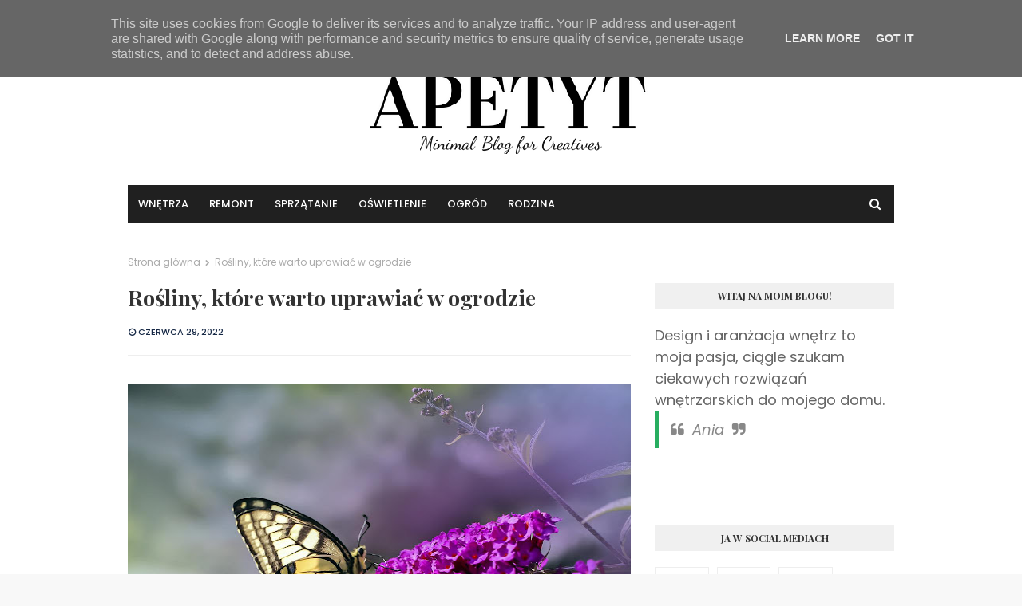

--- FILE ---
content_type: text/html; charset=utf-8
request_url: https://www.google.com/recaptcha/api2/aframe
body_size: 267
content:
<!DOCTYPE HTML><html><head><meta http-equiv="content-type" content="text/html; charset=UTF-8"></head><body><script nonce="xVu7dCF1oYb8Og_MCtEr3Q">/** Anti-fraud and anti-abuse applications only. See google.com/recaptcha */ try{var clients={'sodar':'https://pagead2.googlesyndication.com/pagead/sodar?'};window.addEventListener("message",function(a){try{if(a.source===window.parent){var b=JSON.parse(a.data);var c=clients[b['id']];if(c){var d=document.createElement('img');d.src=c+b['params']+'&rc='+(localStorage.getItem("rc::a")?sessionStorage.getItem("rc::b"):"");window.document.body.appendChild(d);sessionStorage.setItem("rc::e",parseInt(sessionStorage.getItem("rc::e")||0)+1);localStorage.setItem("rc::h",'1768927043495');}}}catch(b){}});window.parent.postMessage("_grecaptcha_ready", "*");}catch(b){}</script></body></html>

--- FILE ---
content_type: text/plain
request_url: https://www.google-analytics.com/j/collect?v=1&_v=j102&a=685840140&t=pageview&_s=1&dl=https%3A%2F%2Fwww.apetytnadom.pl%2F2022%2F06%2Frosliny-ktore-warto-uprawiac-w-ogrodzie.html&ul=en-us%40posix&dt=Ro%C5%9Bliny%2C%20kt%C3%B3re%20warto%20uprawia%C4%87%20w%20ogrodzie&sr=1280x720&vp=1280x720&_u=IEBAAEABAAAAACAAI~&jid=1913061143&gjid=1825870444&cid=1880994709.1768927040&tid=UA-115447061-1&_gid=1589792380.1768927040&_r=1&_slc=1&z=1198531239
body_size: -451
content:
2,cG-KJ558W2BR8

--- FILE ---
content_type: text/javascript; charset=UTF-8
request_url: https://www.apetytnadom.pl/feeds/posts/default?max-results=3&start-index=3&alt=json-in-script&callback=jQuery112406259137054839563_1768927040958&_=1768927040959
body_size: 6886
content:
// API callback
jQuery112406259137054839563_1768927040958({"version":"1.0","encoding":"UTF-8","feed":{"xmlns":"http://www.w3.org/2005/Atom","xmlns$openSearch":"http://a9.com/-/spec/opensearchrss/1.0/","xmlns$blogger":"http://schemas.google.com/blogger/2008","xmlns$georss":"http://www.georss.org/georss","xmlns$gd":"http://schemas.google.com/g/2005","xmlns$thr":"http://purl.org/syndication/thread/1.0","id":{"$t":"tag:blogger.com,1999:blog-5877751160376433174"},"updated":{"$t":"2026-01-08T11:32:59.829+01:00"},"category":[{"term":"wnetrza"},{"term":"blog-wnetrzarski"},{"term":"ogrod"},{"term":"sprzatanie-domu-organizacja"},{"term":"blog-ogrodniczy"},{"term":"INNE"},{"term":"edukacja"},{"term":"remont"},{"term":"rodzina"},{"term":"blog-budowlany"},{"term":"aranzacja-wnetrz"},{"term":"blog-o-dzieciach"},{"term":"budowa-domu"},{"term":"oswietlenie"},{"term":"salon"},{"term":"kuchnia"},{"term":"rtv-agd"},{"term":"farby-strukturalne-wzory"},{"term":"firany"},{"term":"najem-korporacyjny"},{"term":"pokoj-dziecka"},{"term":"porady"},{"term":"zaslony"},{"term":"biokominek-pod-telewizorem"},{"term":"czyszczenie-zlewu-granitowego"},{"term":"dekoracja-okien"},{"term":"dekoracje"},{"term":"diy lampa na trzech nogach"},{"term":"diy-woda-zapachowa-do-prasowania"},{"term":"dywan sizal opinie"},{"term":"dywan sznurkowy opinie"},{"term":"dywan sznurkowy wady"},{"term":"dywan-shaggy-opinie"},{"term":"dywan-sizalowy"},{"term":"farby"},{"term":"farby-z-mieszalnika"},{"term":"fototapeta"},{"term":"home-staging"},{"term":"jak-myc-okap-kuchenny-z-inoxu"},{"term":"jaka-moc-blendera"},{"term":"kamien-dekoracyjny"},{"term":"klej-do-papieru"},{"term":"klej-z-maki"},{"term":"klimatyzery"},{"term":"lazienka"},{"term":"meble"},{"term":"okna"},{"term":"pomysly-na-szybki-obiad"},{"term":"pranie maskotki"},{"term":"pranie misia"},{"term":"pranie pluszakow"},{"term":"przedpokoj"},{"term":"sizal"},{"term":"sklep"},{"term":"sprzedaz-domu"},{"term":"szyby"},{"term":"tapety"},{"term":"wiedza"},{"term":"zyrandol"}],"title":{"type":"text","$t":"Apetyt na Dom - blog o domu, wnętrzach, ogrodzie"},"subtitle":{"type":"html","$t":"blog o domu, wnętrzach, ogrodzie przydomowym"},"link":[{"rel":"http://schemas.google.com/g/2005#feed","type":"application/atom+xml","href":"https:\/\/www.apetytnadom.pl\/feeds\/posts\/default"},{"rel":"self","type":"application/atom+xml","href":"https:\/\/www.blogger.com\/feeds\/5877751160376433174\/posts\/default?alt=json-in-script\u0026start-index=3\u0026max-results=3"},{"rel":"alternate","type":"text/html","href":"https:\/\/www.apetytnadom.pl\/"},{"rel":"hub","href":"http://pubsubhubbub.appspot.com/"},{"rel":"previous","type":"application/atom+xml","href":"https:\/\/www.blogger.com\/feeds\/5877751160376433174\/posts\/default?alt=json-in-script\u0026start-index=1\u0026max-results=3"},{"rel":"next","type":"application/atom+xml","href":"https:\/\/www.blogger.com\/feeds\/5877751160376433174\/posts\/default?alt=json-in-script\u0026start-index=6\u0026max-results=3"}],"author":[{"name":{"$t":"Apetyt na Dom"},"uri":{"$t":"http:\/\/www.blogger.com\/profile\/07786715938197182471"},"email":{"$t":"noreply@blogger.com"},"gd$image":{"rel":"http://schemas.google.com/g/2005#thumbnail","width":"16","height":"16","src":"https:\/\/img1.blogblog.com\/img\/b16-rounded.gif"}}],"generator":{"version":"7.00","uri":"http://www.blogger.com","$t":"Blogger"},"openSearch$totalResults":{"$t":"836"},"openSearch$startIndex":{"$t":"3"},"openSearch$itemsPerPage":{"$t":"3"},"entry":[{"id":{"$t":"tag:blogger.com,1999:blog-5877751160376433174.post-1171074538711218847"},"published":{"$t":"2025-09-02T10:24:00.001+02:00"},"updated":{"$t":"2025-09-02T10:24:00.111+02:00"},"category":[{"scheme":"http://www.blogger.com/atom/ns#","term":"edukacja"}],"title":{"type":"text","$t":"Pan Stop - jak zrobić na lekcje techniki?"},"content":{"type":"html","$t":"\u003Cp style=\"text-align: justify;\"\u003E\u003Cspan style=\"font-size: large;\"\u003E\u003C\/span\u003E\u003C\/p\u003E\u003Cdiv class=\"separator\" style=\"clear: both; text-align: center;\"\u003E\u003Cspan style=\"font-size: large;\"\u003E\u003Ca href=\"https:\/\/blogger.googleusercontent.com\/img\/b\/R29vZ2xl\/AVvXsEg3bxkyBvxvgriGxwkhD-FD2hRj88SVR3PVTn-CEL500dA9hrrSF2a77lVK94Wj4VMhfVhZnxi6ZmKWUaqS5VHKPAqmOo25cxllo0XwruiVa4BNNtY9lVZR6vg-Cb6R_QJ8RxK5dV90PyeNf5FXW1xFQ3_wllghEAwkSaAkVhbcEaJVMxCqc0aimptKZz4\/s1024\/pan-stop.JPG\" style=\"margin-left: 1em; margin-right: 1em;\"\u003E\u003Cimg alt=\"Pan Stop\" border=\"0\" data-original-height=\"1024\" data-original-width=\"683\" src=\"https:\/\/blogger.googleusercontent.com\/img\/b\/R29vZ2xl\/AVvXsEg3bxkyBvxvgriGxwkhD-FD2hRj88SVR3PVTn-CEL500dA9hrrSF2a77lVK94Wj4VMhfVhZnxi6ZmKWUaqS5VHKPAqmOo25cxllo0XwruiVa4BNNtY9lVZR6vg-Cb6R_QJ8RxK5dV90PyeNf5FXW1xFQ3_wllghEAwkSaAkVhbcEaJVMxCqc0aimptKZz4\/s16000\/pan-stop.JPG\" title=\"Pan Stopek technika\" \/\u003E\u003C\/a\u003E\u003C\/span\u003E\u003C\/div\u003E\u003Cp\u003E\u003C\/p\u003E\u003Cp style=\"text-align: justify;\"\u003E\u003Cspan style=\"font-size: large;\"\u003EWłasnoręcznie wykonany Pan Stop z pewnością\u0026nbsp; nie tylko będzie atrakcyjną ozdobą pokoju ucznia klasy 4, ale również\u0026nbsp; praktyczną pomocą nauki bezpieczeństwa oraz obowiązujących znaków drogowych. Moje dzieci już wykonały swojego Pana Stopa. Jeśli również chcecie, aby on zagościł w Waszych domach, podam Wam dokładną instrukcję krok po kroku jego wykonania. Zapraszam do wspólnej zabawy. \u003C\/span\u003E\u003C\/p\u003E\u003Ca name='more'\u003E\u003C\/a\u003E\u003Cp\u003E\u003C\/p\u003E\u003Ch2 style=\"text-align: left;\"\u003E\u003Cspan style=\"font-size: large;\"\u003EPan Stop – potrzebne materiały\u003C\/span\u003E\u003C\/h2\u003E\u003Cp style=\"text-align: justify;\"\u003E\u003Cspan style=\"font-size: large;\"\u003EDo wykonania Pana Stop będziecie potrzebować:\u003C\/span\u003E\u003Cbr \/\u003E\u003C\/p\u003E\u003Cul style=\"text-align: left;\"\u003E\u003Cli\u003E\u003Cspan style=\"font-size: large;\"\u003Edługiej drewnianej łyżki może być też szpatułka\u003C\/span\u003E\u003C\/li\u003E\u003Cli\u003E\u003Cspan style=\"font-size: large;\"\u003E8 spinaczy do bielizny mogą być drewniane lub plastikowe\u003C\/span\u003E\u003C\/li\u003E\u003Cli\u003E\u003Cspan style=\"font-size: large;\"\u003E2 patyczki na ręce np. po lodach lub gałązek bądź grubej tektury\u003C\/span\u003E\u003C\/li\u003E\u003Cli\u003E\u003Cspan style=\"font-size: large;\"\u003Eblok techniczny biały\u003C\/span\u003E\u003C\/li\u003E\u003Cli\u003E\u003Cspan style=\"font-size: large;\"\u003Eblok techniczny kolorowy\u003C\/span\u003E\u003C\/li\u003E\u003Cli\u003E\u003Cspan style=\"font-size: large;\"\u003Ekolorowe kredki i flamastry\u003C\/span\u003E\u003C\/li\u003E\u003Cli\u003E\u003Cspan style=\"font-size: large;\"\u003Edługopis, ołówek\u003C\/span\u003E\u003C\/li\u003E\u003Cli\u003E\u003Cspan style=\"font-size: large;\"\u003Eczarny marker\u003C\/span\u003E\u003C\/li\u003E\u003Cli\u003E\u003Cspan style=\"font-size: large;\"\u003Ebibułę na włosy\u003C\/span\u003E\u003C\/li\u003E\u003Cli\u003E\u003Cspan style=\"font-size: large;\"\u003Enożyczki\u003C\/span\u003E\u003C\/li\u003E\u003Cli\u003E\u003Cspan style=\"font-size: large;\"\u003Eklej w sztyfecie \u003Cbr \/\u003E\u003C\/span\u003E\u003C\/li\u003E\u003Cli\u003E\u003Cspan style=\"font-size: large;\"\u003Elinijka\u003C\/span\u003E\u003C\/li\u003E\u003Cli\u003E\u003Cspan style=\"font-size: large;\"\u003Emałe guziki\u003C\/span\u003E\u003C\/li\u003E\u003Cli\u003E\u003Cspan style=\"font-size: large;\"\u003E1patyczek do szaszłyków bądź gałązka\u003Cbr \/\u003E\u003C\/span\u003E\u003C\/li\u003E\u003Cli\u003E\u003Cspan style=\"font-size: large;\"\u003Epistolet na gorąco + klej\u003C\/span\u003E\u003C\/li\u003E\u003C\/ul\u003E\u003Cspan style=\"font-size: large;\"\u003E\u0026nbsp;\u003C\/span\u003E\u003Cbr \/\u003E\u003Cdiv\u003E\u003Cspan style=\"font-size: large;\"\u003E\u003Cdiv class=\"separator\" style=\"clear: both; text-align: center;\"\u003E\u003Ca href=\"https:\/\/blogger.googleusercontent.com\/img\/b\/R29vZ2xl\/AVvXsEgIujAI233JMZEIOAb9_Uwug9nrbd0DdVGVesJWos-Gg5dRfcMmHImwoMxjW3oRFFhhMiolXW7RV1Sa-kJNf4dg0w-ArYxTEbm6PWSfENyBRFsqq0WQ806JntwucGd79QNPNkRrqZU6nE0PsrDUrSWXYT8FXPj8ki49m2XAZ4aBXO2SkotLWQUyDvW_D9g\/s1024\/pan-stop-znaki.JPG\" style=\"margin-left: 1em; margin-right: 1em;\"\u003E\u003Cimg border=\"0\" data-original-height=\"683\" data-original-width=\"1024\" height=\"426\" src=\"https:\/\/blogger.googleusercontent.com\/img\/b\/R29vZ2xl\/AVvXsEgIujAI233JMZEIOAb9_Uwug9nrbd0DdVGVesJWos-Gg5dRfcMmHImwoMxjW3oRFFhhMiolXW7RV1Sa-kJNf4dg0w-ArYxTEbm6PWSfENyBRFsqq0WQ806JntwucGd79QNPNkRrqZU6nE0PsrDUrSWXYT8FXPj8ki49m2XAZ4aBXO2SkotLWQUyDvW_D9g\/w640-h426\/pan-stop-znaki.JPG\" width=\"640\" \/\u003E\u003C\/a\u003E\u003C\/div\u003E\u003Cbr \/\u003E\u003Cdiv class=\"separator\" style=\"clear: both; text-align: center;\"\u003E\u003Ca href=\"https:\/\/blogger.googleusercontent.com\/img\/b\/R29vZ2xl\/AVvXsEharGRq9AU6cLKUVQYKdXCk289c4RhYh6-HhwRefWWEs8UtXF9hVNQXgB9exVTr4hzhKJ80gsDgyMt24pTZ3OXu65XtIN_czgrLlQAw2Vk0IwI3-1sPgdtNj9dhYf2bNtcpA9ncKI4RB5Gb8-VT4O3RHevyunLfDNmXj_5wuObLc5c7n5sO-a_LzAZ3U08\/s1024\/pan-stop-1.JPG\" style=\"margin-left: 1em; margin-right: 1em;\"\u003E\u003Cimg border=\"0\" data-original-height=\"1024\" data-original-width=\"683\" height=\"640\" src=\"https:\/\/blogger.googleusercontent.com\/img\/b\/R29vZ2xl\/AVvXsEharGRq9AU6cLKUVQYKdXCk289c4RhYh6-HhwRefWWEs8UtXF9hVNQXgB9exVTr4hzhKJ80gsDgyMt24pTZ3OXu65XtIN_czgrLlQAw2Vk0IwI3-1sPgdtNj9dhYf2bNtcpA9ncKI4RB5Gb8-VT4O3RHevyunLfDNmXj_5wuObLc5c7n5sO-a_LzAZ3U08\/w426-h640\/pan-stop-1.JPG\" width=\"426\" \/\u003E\u003C\/a\u003E\u003C\/div\u003E\u003C\/span\u003E\u003Ch2 style=\"text-align: left;\"\u003E\u003Cspan style=\"font-size: large;\"\u003E\u0026nbsp;\u003C\/span\u003E\u003C\/h2\u003E\u003Ch2 style=\"text-align: left;\"\u003E\u003Cspan style=\"font-size: large;\"\u003EPan Stop wykonanie krok po krok\u003C\/span\u003E\u003Cbr \/\u003E\u003C\/h2\u003E\u003Cp style=\"text-align: justify;\"\u003E\u003Cspan style=\"font-size: large;\"\u003ENa technice dzieci wykonują Pana Stopka. Zazwyczaj jednak jedna godzina lekcyjna nie wystarczy, aby go zrobić w całości. Uczniowie część pracy wykonują w domu.\u003C\/span\u003E\u003C\/p\u003E\u003Cp style=\"text-align: justify;\"\u003E\u003Cspan style=\"font-size: large;\"\u003EWykonanie Pana Stopa zaczynamy od narysowania na zewnętrznej stronie łyżki oczu, nosa oraz ust. O ile nos jest nie konieczny to oczy i usta to podstawa. Starajcie się, aby Pan Stop miał jak najbardziej przyjazny uśmiech.\u003C\/span\u003E\u003C\/p\u003E\u003Cp style=\"text-align: justify;\"\u003E\u003Cspan style=\"font-size: large;\"\u003EPotem tworzymy z bibuły włosy naszemu ludzikowi. W zależności czy będzie to Pan czy Pani możemy zdecydować się na bujną kobiecą fryzurę bądź\u0026nbsp; krótką\u0026nbsp; męską czuprynę. Gdy już buzia będzie gotowa przechodzimy do wykonania ubranka Pana stopa. Może być koszula lub sukienka.\u0026nbsp;\u003C\/span\u003E\u003C\/p\u003E\u003Cp style=\"text-align: justify;\"\u003E\u003Cspan style=\"font-size: large;\"\u003E\u0026nbsp;\u003C\/span\u003E\u003C\/p\u003E\u003Cp style=\"text-align: justify;\"\u003E\u003Cspan style=\"font-size: large;\"\u003E\u003C\/span\u003E\u003C\/p\u003E\u003Cdiv class=\"separator\" style=\"clear: both; text-align: center;\"\u003E\u003Cspan style=\"font-size: large;\"\u003E\u003Ca href=\"https:\/\/blogger.googleusercontent.com\/img\/b\/R29vZ2xl\/AVvXsEixVwUDaPlbGt74iLRt5GE1kInIoTMfaNqx8Z2lZ4V79YDA2sxrDKjr0A3QKKuUQNc54l-CHuwGbB5OM0EwTWAIVw0XXRmXCyLhmElEWdhnOeugSXmB3lnBfq1DFefA8LuWVjeVEDWCC3Ceq0hhO9ULX4lDv6C4xL7jQ9JcjLJ3kXMWnxTBj40X6VazM7g\/s1024\/pan-stop-5.JPG\" style=\"margin-left: 1em; margin-right: 1em;\"\u003E\u003Cimg border=\"0\" data-original-height=\"683\" data-original-width=\"1024\" height=\"426\" src=\"https:\/\/blogger.googleusercontent.com\/img\/b\/R29vZ2xl\/AVvXsEixVwUDaPlbGt74iLRt5GE1kInIoTMfaNqx8Z2lZ4V79YDA2sxrDKjr0A3QKKuUQNc54l-CHuwGbB5OM0EwTWAIVw0XXRmXCyLhmElEWdhnOeugSXmB3lnBfq1DFefA8LuWVjeVEDWCC3Ceq0hhO9ULX4lDv6C4xL7jQ9JcjLJ3kXMWnxTBj40X6VazM7g\/w640-h426\/pan-stop-5.JPG\" width=\"640\" \/\u003E\u003C\/a\u003E\u003C\/span\u003E\u003C\/div\u003E\u003Cspan style=\"font-size: large;\"\u003E\u003Cbr \/\u003E\u003Cdiv class=\"separator\" style=\"clear: both; text-align: center;\"\u003E\u003Ca href=\"https:\/\/blogger.googleusercontent.com\/img\/b\/R29vZ2xl\/AVvXsEjviLun_wB4L3aXpcJaxeSdWmWgiJ0f2UrULKajDV-TXRmsHYBBjHxrK0x-h8MJHupaUkS0mXGPVjlOjIPuGyIlKD7iqZUlywTtmroewRk83GXAdvLQnrvdDnmKn1loBkcObkEYTEMv-ulRE0XzxQkKj25H7t6DJsL4LMVW_xe8cvYWdYgdRCrvxOJh1zQ\/s1024\/pan-stop-4.JPG\" style=\"margin-left: 1em; margin-right: 1em;\"\u003E\u003Cimg border=\"0\" data-original-height=\"683\" data-original-width=\"1024\" height=\"426\" src=\"https:\/\/blogger.googleusercontent.com\/img\/b\/R29vZ2xl\/AVvXsEjviLun_wB4L3aXpcJaxeSdWmWgiJ0f2UrULKajDV-TXRmsHYBBjHxrK0x-h8MJHupaUkS0mXGPVjlOjIPuGyIlKD7iqZUlywTtmroewRk83GXAdvLQnrvdDnmKn1loBkcObkEYTEMv-ulRE0XzxQkKj25H7t6DJsL4LMVW_xe8cvYWdYgdRCrvxOJh1zQ\/w640-h426\/pan-stop-4.JPG\" width=\"640\" \/\u003E\u003C\/a\u003E\u003C\/div\u003E\u003Cbr \/\u003E\u003Cdiv class=\"separator\" style=\"clear: both; text-align: center;\"\u003E\u003Ca href=\"https:\/\/blogger.googleusercontent.com\/img\/b\/R29vZ2xl\/AVvXsEhgV3XnxVZcfJbsKwtC4-0TuvPrErrSnp4PXGozGc4AiPf-Y9zQEl4neUhT4XxM7lWN4-nrATdXiKeH96KodHSrQxjJl3ugoTJkOrfU-l-u4mqKmO2-3WBVpjauHtvrPnVxxHeEGfic2Yp-2YJjS5vuuwolDOOtPM95ZDNwIhq8dKUSkLdHEZCe9KfFGlY\/s1024\/pan-stop-3.JPG\" style=\"margin-left: 1em; margin-right: 1em;\"\u003E\u003Cimg border=\"0\" data-original-height=\"683\" data-original-width=\"1024\" height=\"426\" src=\"https:\/\/blogger.googleusercontent.com\/img\/b\/R29vZ2xl\/AVvXsEhgV3XnxVZcfJbsKwtC4-0TuvPrErrSnp4PXGozGc4AiPf-Y9zQEl4neUhT4XxM7lWN4-nrATdXiKeH96KodHSrQxjJl3ugoTJkOrfU-l-u4mqKmO2-3WBVpjauHtvrPnVxxHeEGfic2Yp-2YJjS5vuuwolDOOtPM95ZDNwIhq8dKUSkLdHEZCe9KfFGlY\/w640-h426\/pan-stop-3.JPG\" width=\"640\" \/\u003E\u003C\/a\u003E\u003C\/div\u003E\u003Cbr \/\u003E\u003Cdiv class=\"separator\" style=\"clear: both; text-align: center;\"\u003E\u003Ca href=\"https:\/\/blogger.googleusercontent.com\/img\/b\/R29vZ2xl\/AVvXsEgynnwUYoQLlQr7DNhuNXfewLOZTQv4nACspVXduQpgpKeK7m9YOoNl6YrunZNQHL6EXVzIwlSg6U1nDMShdiBYktY-GEd4-gAJv8O_CgUSv7fEFiCf0NVEDXOQkzMgf10xue40GHTD7AN7uY2vBSu8tSxzGAhyUFIq3_pgzKL627Z5y4zjYfnubUWC-Y4\/s1024\/pan-stop-6.JPG\" style=\"margin-left: 1em; margin-right: 1em;\"\u003E\u003Cimg border=\"0\" data-original-height=\"683\" data-original-width=\"1024\" height=\"426\" src=\"https:\/\/blogger.googleusercontent.com\/img\/b\/R29vZ2xl\/AVvXsEgynnwUYoQLlQr7DNhuNXfewLOZTQv4nACspVXduQpgpKeK7m9YOoNl6YrunZNQHL6EXVzIwlSg6U1nDMShdiBYktY-GEd4-gAJv8O_CgUSv7fEFiCf0NVEDXOQkzMgf10xue40GHTD7AN7uY2vBSu8tSxzGAhyUFIq3_pgzKL627Z5y4zjYfnubUWC-Y4\/w640-h426\/pan-stop-6.JPG\" width=\"640\" \/\u003E\u003C\/a\u003E\u003C\/div\u003E\u003Cbr \/\u003E\u003C\/span\u003E\u003Cp\u003E\u003C\/p\u003E\u003Cp style=\"text-align: justify;\"\u003E\u003Cspan style=\"font-size: large;\"\u003ENastępnie klejem na gorąco mocujemy patyczki imitujące dłonie naszego ludzika oraz ubranko. Do ubranka możecie przykleić guziki czy inne elementy odblaskowe, które zwiększa widoczność Pana Stopa. Jeśli doszliście do tego etapu możecie być z siebie dumni. Połowa pracy za Wami.\u0026nbsp;\u003C\/span\u003E\u003C\/p\u003E\u003Cp style=\"text-align: justify;\"\u003E\u003Cspan style=\"font-size: large;\"\u003EPora teraz na przygotowanie kartoników z znakami. Musicie wyciąć 8 różnokolorowych kartoników o wymiarach 5 cm x 6 cm. Wybierzcie te kolory, które najbardziej lubicie. Następnie wytnijcie 8 białych kartoników o wymiarach 4 cm x 5 cm. Na białych kartonikach narysujcie znaki oraz wykonajcie opis. Starajcie się wybierać różne znaki. Pomocny będzie kodeks drogowy. Znajdziecie go również w wersji online.\u0026nbsp;\u003C\/span\u003E\u003C\/p\u003E\u003Cp style=\"text-align: justify;\"\u003E\u003Cspan style=\"font-size: large;\"\u003ETo od Was zależy, który znak drogowy wybierzecie. Ostrzegawczy, nakazu czy zakazu? Dzięki takim znakom Wasz Pan Stop będzie naprawdę bardzo efektownie się prezentował. Gdy znaki będą już gotowe naklejcie je na kolorowe kartoniki.\u0026nbsp;\u003C\/span\u003E\u003C\/p\u003E\u003Cp style=\"text-align: justify;\"\u003E\u003Cspan style=\"font-size: large;\"\u003EPora teraz na spinacze. Przymocujcie je do łyżki\u0026nbsp; klejem na gorąco tak, aby zacisk znajdował się od zewnętrznej strony łyżki. To pozwoli Wam na łatwą zmianę kartoników w razie potrzeby. Delikatnie luzując zaciski włóżcie w nie kartoniki. Pan Stop jest już prawie gotowy.\u0026nbsp;\u003C\/span\u003E\u003C\/p\u003E\u003Cp style=\"text-align: justify;\"\u003E\u003Cspan style=\"font-size: large;\"\u003EMusicie tylko wykonać znak stopu. Wytnijcie biały kartonik o wymiarach ok. 3 – 4 cm i narysujcie na nim czerwony znak stopu. Znak przymocujcie do wykałaczki. Jeśli okaże się że wykałaczka jest zbyt długa skrócie\u0026nbsp; ją nożyczkami. W zasadzie to już ostatni element Pana Stopa. Ciekawa jestem jak Wam wyszedł. Koniecznie pochwalcie się w komentarzach\u003C\/span\u003E\u003Cbr \/\u003E\u003C\/p\u003E\u003Cp style=\"text-align: left;\"\u003E\u003Cbr \/\u003E\u003Cbr \/\u003E\u003C\/p\u003E\u003C\/div\u003E"},"link":[{"rel":"replies","type":"application/atom+xml","href":"https:\/\/www.apetytnadom.pl\/feeds\/1171074538711218847\/comments\/default","title":"Komentarze do posta"},{"rel":"replies","type":"text/html","href":"https:\/\/www.apetytnadom.pl\/2024\/12\/pan-stop-jak-zrobic-na-lekcje-techniki.html#comment-form","title":"Komentarze (0)"},{"rel":"edit","type":"application/atom+xml","href":"https:\/\/www.blogger.com\/feeds\/5877751160376433174\/posts\/default\/1171074538711218847"},{"rel":"self","type":"application/atom+xml","href":"https:\/\/www.blogger.com\/feeds\/5877751160376433174\/posts\/default\/1171074538711218847"},{"rel":"alternate","type":"text/html","href":"https:\/\/www.apetytnadom.pl\/2024\/12\/pan-stop-jak-zrobic-na-lekcje-techniki.html","title":"Pan Stop - jak zrobić na lekcje techniki?"}],"author":[{"name":{"$t":"Apetyt na Dom"},"uri":{"$t":"http:\/\/www.blogger.com\/profile\/07786715938197182471"},"email":{"$t":"noreply@blogger.com"},"gd$image":{"rel":"http://schemas.google.com/g/2005#thumbnail","width":"16","height":"16","src":"https:\/\/img1.blogblog.com\/img\/b16-rounded.gif"}}],"media$thumbnail":{"xmlns$media":"http://search.yahoo.com/mrss/","url":"https:\/\/blogger.googleusercontent.com\/img\/b\/R29vZ2xl\/AVvXsEg3bxkyBvxvgriGxwkhD-FD2hRj88SVR3PVTn-CEL500dA9hrrSF2a77lVK94Wj4VMhfVhZnxi6ZmKWUaqS5VHKPAqmOo25cxllo0XwruiVa4BNNtY9lVZR6vg-Cb6R_QJ8RxK5dV90PyeNf5FXW1xFQ3_wllghEAwkSaAkVhbcEaJVMxCqc0aimptKZz4\/s72-c\/pan-stop.JPG","height":"72","width":"72"},"thr$total":{"$t":"0"}},{"id":{"$t":"tag:blogger.com,1999:blog-5877751160376433174.post-7463010775559576598"},"published":{"$t":"2025-07-30T22:52:00.004+02:00"},"updated":{"$t":"2025-07-30T22:52:53.425+02:00"},"title":{"type":"text","$t":"Logistyka i technologia: nowe granice zatrudnienia w branży dostaw jedzenia "},"content":{"type":"html","$t":"\u003Cp style=\"text-align: justify;\"\u003E\u003Cspan style=\"font-size: large;\"\u003E\u003C\/span\u003E\u003C\/p\u003E\u003Cdiv class=\"separator\" style=\"clear: both; text-align: center;\"\u003E\u003Cspan style=\"font-size: large;\"\u003E\u003Ca href=\"https:\/\/blogger.googleusercontent.com\/img\/b\/R29vZ2xl\/[base64]\/s682\/1.png\" imageanchor=\"1\" style=\"margin-left: 1em; margin-right: 1em;\"\u003E\u003Cimg border=\"0\" data-original-height=\"447\" data-original-width=\"682\" src=\"https:\/\/blogger.googleusercontent.com\/img\/b\/R29vZ2xl\/[base64]\/s16000\/1.png\"\u003E\u003C\/a\u003E\u003C\/span\u003E\u003C\/div\u003E\u003Cspan style=\"font-size: large;\"\u003E \u003C\/span\u003E\u003Cp\u003E\u003C\/p\u003E\u003Cp style=\"text-align: justify;\"\u003E\u003Cspan style=\"font-size: large;\"\u003ESektor dostaw jedzenia w ostatnich latach przeszedł ogromną metamorfozę.\n Jeszcze dekadę temu był kojarzony głównie z lokalnymi pizzeriami i \nręcznym przyjmowaniem zamówień telefonicznych. Dziś to prężnie \ndziałająca, oparta na zaawansowanej technologii branża, która łączy \nmiliony użytkowników z tysiącami restauracji i punktów gastronomicznych.\u003Cspan\u003E\u003C\/span\u003E\u003C\/span\u003E\u003C\/p\u003E\u003Ca href=\"https:\/\/www.apetytnadom.pl\/2025\/07\/logistyka-i-technologia-nowe-granice.html#more\"\u003ERead more »\u003C\/a\u003E"},"link":[{"rel":"replies","type":"application/atom+xml","href":"https:\/\/www.apetytnadom.pl\/feeds\/7463010775559576598\/comments\/default","title":"Komentarze do posta"},{"rel":"replies","type":"text/html","href":"https:\/\/www.apetytnadom.pl\/2025\/07\/logistyka-i-technologia-nowe-granice.html#comment-form","title":"Komentarze (0)"},{"rel":"edit","type":"application/atom+xml","href":"https:\/\/www.blogger.com\/feeds\/5877751160376433174\/posts\/default\/7463010775559576598"},{"rel":"self","type":"application/atom+xml","href":"https:\/\/www.blogger.com\/feeds\/5877751160376433174\/posts\/default\/7463010775559576598"},{"rel":"alternate","type":"text/html","href":"https:\/\/www.apetytnadom.pl\/2025\/07\/logistyka-i-technologia-nowe-granice.html","title":"Logistyka i technologia: nowe granice zatrudnienia w branży dostaw jedzenia "}],"author":[{"name":{"$t":"Apetyt na Dom"},"uri":{"$t":"http:\/\/www.blogger.com\/profile\/07786715938197182471"},"email":{"$t":"noreply@blogger.com"},"gd$image":{"rel":"http://schemas.google.com/g/2005#thumbnail","width":"16","height":"16","src":"https:\/\/img1.blogblog.com\/img\/b16-rounded.gif"}}],"media$thumbnail":{"xmlns$media":"http://search.yahoo.com/mrss/","url":"https:\/\/blogger.googleusercontent.com\/img\/b\/R29vZ2xl\/[base64]\/s72-c\/1.png","height":"72","width":"72"},"thr$total":{"$t":"0"}},{"id":{"$t":"tag:blogger.com,1999:blog-5877751160376433174.post-4392873424828005354"},"published":{"$t":"2025-07-18T10:27:00.001+02:00"},"updated":{"$t":"2025-07-18T10:27:00.115+02:00"},"category":[{"scheme":"http://www.blogger.com/atom/ns#","term":"edukacja"}],"title":{"type":"text","$t":"Mnożenie pisemne przykłady do druku"},"content":{"type":"html","$t":"\u003Cp\u003E\u003C\/p\u003E\u003Cdiv class=\"separator\" style=\"clear: both; text-align: center;\"\u003E\u003Ca href=\"https:\/\/blogger.googleusercontent.com\/img\/b\/R29vZ2xl\/AVvXsEgs8SdoUNOsb1_7OwsGhX-Xy1bJ3iPkqs22005kSwuXFU09wDwmdX5DlpAp7Js-iFxOpfnXF11qNWmg7Ou3rN3EE9Xxi0AljE15gUK3Cgk5vMZZQ4lDXSL8hYl6yCULBBJhWhz1zstlcAW7k9pAqgMS4n7Mn18yS4D9PwId95EoI_iAelE4JC8jbdVSy3Q\/s1400\/mnozenie-pisemne.png\" style=\"margin-left: 1em; margin-right: 1em;\"\u003E\u003Cimg alt=\"mnożenie pisemne\" border=\"0\" data-original-height=\"1400\" data-original-width=\"1036\" height=\"640\" src=\"https:\/\/blogger.googleusercontent.com\/img\/b\/R29vZ2xl\/AVvXsEgs8SdoUNOsb1_7OwsGhX-Xy1bJ3iPkqs22005kSwuXFU09wDwmdX5DlpAp7Js-iFxOpfnXF11qNWmg7Ou3rN3EE9Xxi0AljE15gUK3Cgk5vMZZQ4lDXSL8hYl6yCULBBJhWhz1zstlcAW7k9pAqgMS4n7Mn18yS4D9PwId95EoI_iAelE4JC8jbdVSy3Q\/w474-h640\/mnozenie-pisemne.png\" title=\"mnożenie pisemne przykłady\" width=\"474\" \/\u003E\u003C\/a\u003E\u003C\/div\u003E\u003Cdiv style=\"text-align: justify;\"\u003E\u003Cspan style=\"font-size: large;\"\u003EJeśli chcesz nauczyć się mnożenia pisemnego, musisz dużo wykonywać praktycznych ćwiczeń. Po raz kolejny przygotowałam dla Was \u003Cb\u003Ekarty pracy z mnożenia pisanego,\u003C\/b\u003E które zawierają przykłady do rozwiązania. Możesz je wydrukować u siebie na drukarce i ćwiczyć kiedy tylko masz na to ochotę.\u003C\/span\u003E\u003C\/div\u003E\u003Cdiv style=\"text-align: justify;\"\u003E\u003Cspan style=\"font-size: large;\"\u003E\u0026nbsp;\u003C\/span\u003E\u003C\/div\u003E\u003Cdiv style=\"text-align: justify;\"\u003E\u003Cspan style=\"font-size: large;\"\u003E\u003Cspan\u003E\u003Ca name='more'\u003E\u003C\/a\u003E\u003C\/span\u003E\u003C\/span\u003E\u003C\/div\u003E\u003Cdiv style=\"text-align: justify;\"\u003E\u003Cspan style=\"font-size: large;\"\u003EChcąc szybko nauczyć się mnożenia pisanego musisz perfekcyjnie posługiwać się tabliczką mnożenia oraz posiadać umiejętność sprawnego dodawania. Mnożenie pisemne pod kreską łączy obie te metody liczenia. Na samym początku musisz przemnożyć poszczególne liczby przez siebie a potem dodać, aby otrzymać ostateczny wynik. \u003C\/span\u003E\u003Cspan style=\"font-size: large;\"\u003EJestem pewna, że wykonując te dziesięć moich przykładów \nutrwalisz sobie mnożenie pisemne. Po wykonaniu działań, sprawdź wyniki \nmnożąc na kalkulatorze. \u003C\/span\u003E\u003C\/div\u003E\u003Cdiv style=\"text-align: justify;\"\u003E\u003Cspan style=\"font-size: large;\"\u003E\u003Cbr \/\u003E\u003C\/span\u003E\u003C\/div\u003E\u003Cdiv style=\"text-align: justify;\"\u003E\u003Cspan style=\"font-size: large;\"\u003EStarałam się, aby moje karty pracy mnożenie pisemne przykłady do druku zawierały jak najwięcej różnego rodzaju działań do rozwiązania. \u003Cb\u003EMnożenie pisemne przez liczby jednocyfrowe\u003C\/b\u003E jest stosunkowo łatwe więc wybrałam przykłady z liczbami dwucyfrowymi. Jeśli już nabierzecie wprawy, polecam oczywiście ćwiczenia mnożenia na cyfrach wielocyfrowych.\u0026nbsp;\u003C\/span\u003E\u003C\/div\u003E\u003Cdiv style=\"text-align: justify;\"\u003E\u003Cspan style=\"font-size: large;\"\u003E\u0026nbsp;\u003C\/span\u003E\u003C\/div\u003E\u003Cdiv style=\"text-align: justify;\"\u003E\u003Cspan style=\"font-size: large;\"\u003EWybierając moje karty macie sporo miejsca na potrzebne obliczenia. Koniecznie pamiętajcie o właściwym zapisie. Gdzie jedna kratka odpowiada jednej cyfrze. \u003Cbr \/\u003E\u003C\/span\u003E\u003C\/div\u003E\u003Cdiv style=\"text-align: justify;\"\u003E\u003Cspan style=\"font-size: large;\"\u003E\u003Cbr \/\u003E\u003C\/span\u003E\u003C\/div\u003E\u003Cdiv style=\"text-align: justify;\"\u003E\u003Cspan style=\"font-size: large;\"\u003EKarty pracy możecie bardzo łatwo wydrukować na swojej domowej drukarce. Przydadzą się Wam one nie tylko w klasie 4 czy 5 przed klasówką czy sprawdzianem, ale również wtedy kiedy będziecie chcieli powtórzyć daną partię materiału np. przygotowując się do egzaminu ósmoklasisty. Umiejętność mnożenia pisanego z pewnością ułatwi Wam rozwiązywanie różnego zadań tekstowych z większymi liczbami. Nie mówiąc już o życiu codziennym, kiedy nie zawsze mamy pod ręką kalkulator i trzeba wykonać obliczenia samodzielnie. \u003Cbr \/\u003E\u003C\/span\u003E\u003C\/div\u003E\u003Cdiv style=\"text-align: justify;\"\u003E\u003Cspan style=\"font-size: large;\"\u003E\u003Cbr \/\u003E\u003C\/span\u003E\u003C\/div\u003E\u003Cdiv style=\"text-align: justify;\"\u003E\u003Cspan style=\"font-size: large;\"\u003ESprawdzić również inne moje zasoby z mnożenia od dzielenia, które znajdziecie na moim blogu.\u0026nbsp;\u003C\/span\u003E\u003C\/div\u003E"},"link":[{"rel":"replies","type":"application/atom+xml","href":"https:\/\/www.apetytnadom.pl\/feeds\/4392873424828005354\/comments\/default","title":"Komentarze do posta"},{"rel":"replies","type":"text/html","href":"https:\/\/www.apetytnadom.pl\/2025\/02\/mnozenie-pisemne-przykady-do-druku.html#comment-form","title":"Komentarze (0)"},{"rel":"edit","type":"application/atom+xml","href":"https:\/\/www.blogger.com\/feeds\/5877751160376433174\/posts\/default\/4392873424828005354"},{"rel":"self","type":"application/atom+xml","href":"https:\/\/www.blogger.com\/feeds\/5877751160376433174\/posts\/default\/4392873424828005354"},{"rel":"alternate","type":"text/html","href":"https:\/\/www.apetytnadom.pl\/2025\/02\/mnozenie-pisemne-przykady-do-druku.html","title":"Mnożenie pisemne przykłady do druku"}],"author":[{"name":{"$t":"Apetyt na Dom"},"uri":{"$t":"http:\/\/www.blogger.com\/profile\/07786715938197182471"},"email":{"$t":"noreply@blogger.com"},"gd$image":{"rel":"http://schemas.google.com/g/2005#thumbnail","width":"16","height":"16","src":"https:\/\/img1.blogblog.com\/img\/b16-rounded.gif"}}],"media$thumbnail":{"xmlns$media":"http://search.yahoo.com/mrss/","url":"https:\/\/blogger.googleusercontent.com\/img\/b\/R29vZ2xl\/AVvXsEgs8SdoUNOsb1_7OwsGhX-Xy1bJ3iPkqs22005kSwuXFU09wDwmdX5DlpAp7Js-iFxOpfnXF11qNWmg7Ou3rN3EE9Xxi0AljE15gUK3Cgk5vMZZQ4lDXSL8hYl6yCULBBJhWhz1zstlcAW7k9pAqgMS4n7Mn18yS4D9PwId95EoI_iAelE4JC8jbdVSy3Q\/s72-w474-h640-c\/mnozenie-pisemne.png","height":"72","width":"72"},"thr$total":{"$t":"0"}}]}});